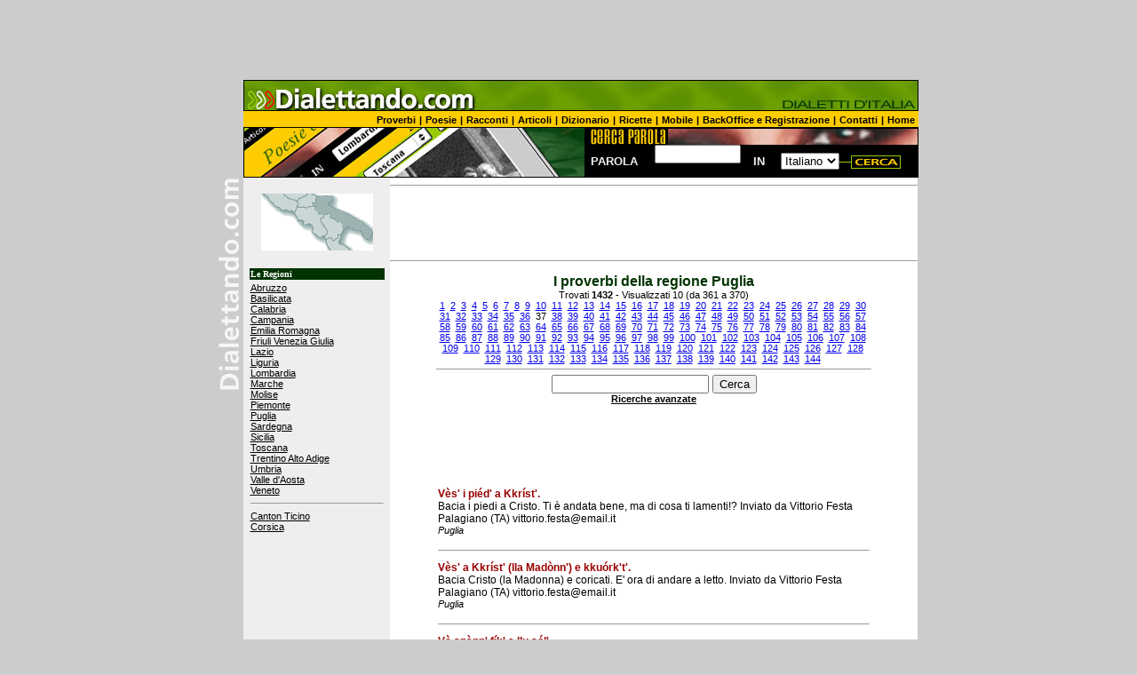

--- FILE ---
content_type: text/html; charset=iso-8859-1
request_url: https://www.dialettando.com/regioni/pages/proverbi_dialetto.lasso?cerca=&regione=Puglia&saltarec=360&results_curpage=37
body_size: 32880
content:



























<HTML><HEAD>
<TITLE>Puglia: dialetto, cultura e informazioni regionali</TITLE>

<META name="description" content="La regione Puglia su Dialettando.com. Il dialetto regionale e i dialetti locali. Informazioni linguistiche, culturali e turistiche.">


<META name="description" content="dialetti, dialetto Italia, proverbi dialettali, modi di dire, poesie, filastrocche, racconti, articoli, dizionario, scuola di dialetto, sapori regionali, scuola, ricerca, cucina, regionale, parole, dialettando, collabora, inserisci, golem100, golem, simonelli editore, simonelli, editore">

<link rel="stylesheet" href="/css/stili.css" type="text/css">

<link rel="alternate" media="only screen and (max-width: 640px)" href="https://m.dialettando.com/proverbi/dialetto/?regione=Puglia" />



<!-- Google tag (gtag.js) -->
<script async src="https://www.googletagmanager.com/gtag/js?id=G-TJZ3KE5F2S"></script>
<script>
  window.dataLayer = window.dataLayer || [];
  function gtag(){dataLayer.push(arguments);}
  gtag('js', new Date());

  gtag('config', 'G-TJZ3KE5F2S');
</script>




<script async src="//pagead2.googlesyndication.com/pagead/js/adsbygoogle.js"></script>
<script>
     (adsbygoogle = window.adsbygoogle || []).push({
          google_ad_client: "ca-pub-8321898425672450",
          enable_page_level_ads: true
     });
</script>


</HEAD>

<BODY BGCOLOR="#CCCCCC" leftmargin="0" topmargin="0" marginwidth="0" >



<script type="text/javascript">
if (screen.width <= 699) {
document.location = "https://m.dialettando.com/proverbi/dialetto/?regione=Puglia";
}
</script>




<script type="text/javascript">
window.google_analytics_uacct = "UA-2765216-17";
</script>
<CENTER>

<script async src="//pagead2.googlesyndication.com/pagead/js/adsbygoogle.js"></script>
<!-- dialettando_leader -->
<ins class="adsbygoogle"
     style="display:inline-block;width:970px;height:90px"
     data-ad-client="ca-pub-8321898425672450"
     data-ad-slot="5094291348"></ins>
<script>
(adsbygoogle = window.adsbygoogle || []).push({});
</script>


<!-- TESTATA -->
<TABLE WIDTH="788" BORDER="0" CELLPADDING="0" CELLSPACING="0">
<TR> 
 <TD ROWSPAN="2" BGCOLOR="#CCCCCC" WIDTH="28">
 <IMG SRC="/images/grigiosuptesta.gif" WIDTH="28" height="35"></TD>
<TD colspan="2" BGCOLOR="#FFCC00">
<A HREF="/"><img src="/images/dialettando_testata.jpg" width="760" height="35" border="0"></A>
</TD></TR>

<TR><TD colspan="2" BGCOLOR="#FFCC00" ALIGN="RIGHT">
<A HREF="/proverbi.lasso" class="menu_superiore">Proverbi</a> <font class="menu_superiore">|</font> <A HREF="/poesie.lasso" class="menu_superiore">Poesie</A> <font class="menu_superiore">|</font> <A HREF="/racconti.lasso" class="menu_superiore">Racconti</a> <font class="menu_superiore">|</font> <A HREF="/articoli/articoli.lasso" class="menu_superiore">Articoli</a> <font class="menu_superiore">|</font> <A HREF="/dizionario/dizionario.lasso" class="menu_superiore">Dizionario</a> <font class="menu_superiore">|</font> <A HREF="/ricette.lasso" class="menu_superiore">Ricette</a> <font class="menu_superiore">|</font> 

<A HREF="https://m.dialettando.com/proverbi/dialetto/?regione=Puglia" class="menu_superiore">Mobile</a> <font class="menu_superiore">|</font>

<A HREF="/backoffice/welcome.lasso" class="menu_superiore">BackOffice e Registrazione</a> <font class="menu_superiore">|</font> <A HREF="/contatti.lasso" class="menu_superiore">Contatti</a> <font class="menu_superiore">|</font> <A HREF="/" class="menu_superiore">Home</a>&nbsp;</td></tr>
 

<TR> 
<TD ROWSPAN=2 BGCOLOR="#CCCCCC" WIDTH=28>
<IMG SRC="/images/grigio2.gif" WIDTH=28 HEIGHT=57></TD>
<TD ROWSPAN=2 WIDTH=384 BGCOLOR="#000000">
<IMG SRC="/images/paginainternet.jpg" WIDTH=384 HEIGHT=57></TD>
<TD  WIDTH=376 BGCOLOR="#000000">
<IMG SRC="/images/occhisearch.gif" WIDTH=376 HEIGHT=20></TD>
</TR>
<TR> 
<TD WIDTH=376 HEIGHT=37 BGCOLOR="#000000" align="center" valign="middle"> 


<table width="100%" border="0" cellspacing="0" cellpadding="0">
<tr> 
 <td align="center" valign="middle">
 <font face="Verdana, Arial, Helvetica, sans-serif" size="2"><b>
 <font color="#EEEEEE">PAROLA</font></b></font></td>
<td w align="center" valign="middle"> 
<form action="/dizionario/hitlist_new.lasso" method="post">
<input type="hidden" name="-session" value="dialetti:0A01654E030260CC61ur4CB36365">
<input type="text" name="parola" size="10">
 </td>
 <td  align="center" valign="middle">
 <font face="Verdana, Arial, Helvetica, sans-serif" size="2">
 <b><font color="#EEEEEE">IN</font></b></font></td>
<td  align="right" valign="middle"> 
<SELECT name="campo">
<option>Italiano
<option>Dialetto
</SELECT></td>
<td  align="left" valign="middle"> 
<!--[[input type="submit" name="-nothing" value="CERCA"]]-->
<INPUT TYPE="image" src="/images/bot_cercaparola.gif"  name="-nothing" border="0">

</td>
</tr>
</table></form>


</TD></TR>

<TR> 
<TD valign="top" BGCOLOR="#CCCCCC">
<IMG SRC="/images/dialettandoverticale.gif" WIDTH="28" HEIGHT="400" ALT="Dialettando.com"></TD>
<TD COLSPAN=2 WIDTH=760 align="left" valign="top"> 



<!--BODY CONTENUTI PAGINA-->	
<TABLE BORDER="0" WIDTH="759" CELLSPACING="0" CELLPADDING="0" BGCOLOR="#FFFFFF">
<TR> 

<TD ALIGN="CENTER" VALIGN="TOP"  WIDTH="160" BGCOLOR="#EEEEEE"><br>


<a href="/regioni/pages/redir.lasso?region_code=15"><img src="/images/images_regioni/15.gif" border="0"></a><br><br>

<table border="0" width="156">
<tr><td bgcolor="#003300"><font face="Verdana" size="1" color="#ffffff"><b>Le Regioni</b></td></tr>
<tr><td >
<a href="/regioni/abruzzo.lasso" class="link_regioni">Abruzzo</a><br>
<a href="/regioni/basilicata.lasso" class="link_regioni">Basilicata</a><br>
<a href="/regioni/calabria.lasso" class="link_regioni">Calabria</a><br>
<a href="/regioni/campania.lasso" class="link_regioni">Campania</a><br>
<a href="/regioni/Emilia_Romagna.lasso" class="link_regioni">Emilia Romagna</a><br>
<a href="/regioni/Friuli_Venezia_Giulia.lasso" class="link_regioni">Friuli Venezia Giulia</a><br>
<a href="/regioni/Lazio.lasso" class="link_regioni">Lazio</a><br>
<a href="/regioni/Liguria.lasso" class="link_regioni">Liguria</a><br>
<a href="/regioni/Lombardia.lasso" class="link_regioni">Lombardia</a><br>
<a href="/regioni/Marche.lasso" class="link_regioni">Marche</a><br>
<a href="/regioni/Molise.lasso" class="link_regioni">Molise</a><br>
<a href="/regioni/Piemonte.lasso" class="link_regioni">Piemonte</a><br>
<a href="/regioni/Puglia.lasso" class="link_regioni">Puglia</a><br>
<a href="/regioni/Sardegna.lasso" class="link_regioni">Sardegna</a><br>
<a href="/regioni/Sicilia.lasso" class="link_regioni">Sicilia</a><br>
<a href="/regioni/Toscana.lasso" class="link_regioni">Toscana</a><br>
<a href="/regioni/Trentino_Alto_Adige.lasso" class="link_regioni">Trentino Alto Adige</a><br>
<a href="/regioni/Umbria.lasso" class="link_regioni">Umbria</a><br>
<a href="/regioni/Valle_Aosta.lasso" class="link_regioni">Valle d'Aosta</a><br>
<a href="/regioni/Veneto.lasso" class="link_regioni">Veneto</a>
<hr size="1"><a href="/regioni/Canton_Ticino.lasso" class="link_regioni">Canton Ticino</a><br>
<a href="/regioni/Corsica.lasso" class="link_regioni">Corsica</a><br>


</td></tr></table>

<br>


<center>
<script async src="//pagead2.googlesyndication.com/pagead/js/adsbygoogle.js"></script>
<!-- dialettando_all_B_160x600 -->
<ins class="adsbygoogle"
     style="display:inline-block;width:160px;height:600px"
     data-ad-client="ca-pub-8321898425672450"
     data-ad-slot="5450225001"></ins>
<script>
(adsbygoogle = window.adsbygoogle || []).push({});
</script>	
</center>



</td>



<TD ALIGN="center" VALIGN="TOP"  WIDTH="499"> 


<center><hr size="1">
<script async src="//pagead2.googlesyndication.com/pagead/js/adsbygoogle.js"></script>
<!-- dialettando_all_B_480x60_2 -->
<ins class="adsbygoogle"
     style="display:inline-block;width:468px;height:60px"
     data-ad-client="ca-pub-8321898425672450"
     data-ad-slot="8537375191"></ins>
<script>
(adsbygoogle = window.adsbygoogle || []).push({});
</script><p>
<hr size="1"></center>

<table width="490" border="0">
<tr><td>

<center>
<table border="0" width="490">
<tr><td align="center"><font class="titolopagina"><b>I proverbi della regione Puglia</b></font><br>
<font class="regioni_testo_small">Trovati <b>1432</b> - Visualizzati 10  (da 361 a 370)<br>







<a href="/regioni/pages/proverbi_dialetto.lasso?cerca=&regione=Puglia&saltarec=0&results_curpage=1">1</a>&nbsp;




<a href="/regioni/pages/proverbi_dialetto.lasso?cerca=&regione=Puglia&saltarec=10&results_curpage=2">2</a>&nbsp;




<a href="/regioni/pages/proverbi_dialetto.lasso?cerca=&regione=Puglia&saltarec=20&results_curpage=3">3</a>&nbsp;




<a href="/regioni/pages/proverbi_dialetto.lasso?cerca=&regione=Puglia&saltarec=30&results_curpage=4">4</a>&nbsp;




<a href="/regioni/pages/proverbi_dialetto.lasso?cerca=&regione=Puglia&saltarec=40&results_curpage=5">5</a>&nbsp;




<a href="/regioni/pages/proverbi_dialetto.lasso?cerca=&regione=Puglia&saltarec=50&results_curpage=6">6</a>&nbsp;




<a href="/regioni/pages/proverbi_dialetto.lasso?cerca=&regione=Puglia&saltarec=60&results_curpage=7">7</a>&nbsp;




<a href="/regioni/pages/proverbi_dialetto.lasso?cerca=&regione=Puglia&saltarec=70&results_curpage=8">8</a>&nbsp;




<a href="/regioni/pages/proverbi_dialetto.lasso?cerca=&regione=Puglia&saltarec=80&results_curpage=9">9</a>&nbsp;




<a href="/regioni/pages/proverbi_dialetto.lasso?cerca=&regione=Puglia&saltarec=90&results_curpage=10">10</a>&nbsp;




<a href="/regioni/pages/proverbi_dialetto.lasso?cerca=&regione=Puglia&saltarec=100&results_curpage=11">11</a>&nbsp;




<a href="/regioni/pages/proverbi_dialetto.lasso?cerca=&regione=Puglia&saltarec=110&results_curpage=12">12</a>&nbsp;




<a href="/regioni/pages/proverbi_dialetto.lasso?cerca=&regione=Puglia&saltarec=120&results_curpage=13">13</a>&nbsp;




<a href="/regioni/pages/proverbi_dialetto.lasso?cerca=&regione=Puglia&saltarec=130&results_curpage=14">14</a>&nbsp;




<a href="/regioni/pages/proverbi_dialetto.lasso?cerca=&regione=Puglia&saltarec=140&results_curpage=15">15</a>&nbsp;




<a href="/regioni/pages/proverbi_dialetto.lasso?cerca=&regione=Puglia&saltarec=150&results_curpage=16">16</a>&nbsp;




<a href="/regioni/pages/proverbi_dialetto.lasso?cerca=&regione=Puglia&saltarec=160&results_curpage=17">17</a>&nbsp;




<a href="/regioni/pages/proverbi_dialetto.lasso?cerca=&regione=Puglia&saltarec=170&results_curpage=18">18</a>&nbsp;




<a href="/regioni/pages/proverbi_dialetto.lasso?cerca=&regione=Puglia&saltarec=180&results_curpage=19">19</a>&nbsp;




<a href="/regioni/pages/proverbi_dialetto.lasso?cerca=&regione=Puglia&saltarec=190&results_curpage=20">20</a>&nbsp;




<a href="/regioni/pages/proverbi_dialetto.lasso?cerca=&regione=Puglia&saltarec=200&results_curpage=21">21</a>&nbsp;




<a href="/regioni/pages/proverbi_dialetto.lasso?cerca=&regione=Puglia&saltarec=210&results_curpage=22">22</a>&nbsp;




<a href="/regioni/pages/proverbi_dialetto.lasso?cerca=&regione=Puglia&saltarec=220&results_curpage=23">23</a>&nbsp;




<a href="/regioni/pages/proverbi_dialetto.lasso?cerca=&regione=Puglia&saltarec=230&results_curpage=24">24</a>&nbsp;




<a href="/regioni/pages/proverbi_dialetto.lasso?cerca=&regione=Puglia&saltarec=240&results_curpage=25">25</a>&nbsp;




<a href="/regioni/pages/proverbi_dialetto.lasso?cerca=&regione=Puglia&saltarec=250&results_curpage=26">26</a>&nbsp;




<a href="/regioni/pages/proverbi_dialetto.lasso?cerca=&regione=Puglia&saltarec=260&results_curpage=27">27</a>&nbsp;




<a href="/regioni/pages/proverbi_dialetto.lasso?cerca=&regione=Puglia&saltarec=270&results_curpage=28">28</a>&nbsp;




<a href="/regioni/pages/proverbi_dialetto.lasso?cerca=&regione=Puglia&saltarec=280&results_curpage=29">29</a>&nbsp;




<a href="/regioni/pages/proverbi_dialetto.lasso?cerca=&regione=Puglia&saltarec=290&results_curpage=30">30</a>&nbsp;




<a href="/regioni/pages/proverbi_dialetto.lasso?cerca=&regione=Puglia&saltarec=300&results_curpage=31">31</a>&nbsp;




<a href="/regioni/pages/proverbi_dialetto.lasso?cerca=&regione=Puglia&saltarec=310&results_curpage=32">32</a>&nbsp;




<a href="/regioni/pages/proverbi_dialetto.lasso?cerca=&regione=Puglia&saltarec=320&results_curpage=33">33</a>&nbsp;




<a href="/regioni/pages/proverbi_dialetto.lasso?cerca=&regione=Puglia&saltarec=330&results_curpage=34">34</a>&nbsp;




<a href="/regioni/pages/proverbi_dialetto.lasso?cerca=&regione=Puglia&saltarec=340&results_curpage=35">35</a>&nbsp;




<a href="/regioni/pages/proverbi_dialetto.lasso?cerca=&regione=Puglia&saltarec=350&results_curpage=36">36</a>&nbsp;




<font>37</font>&nbsp;




<a href="/regioni/pages/proverbi_dialetto.lasso?cerca=&regione=Puglia&saltarec=370&results_curpage=38">38</a>&nbsp;




<a href="/regioni/pages/proverbi_dialetto.lasso?cerca=&regione=Puglia&saltarec=380&results_curpage=39">39</a>&nbsp;




<a href="/regioni/pages/proverbi_dialetto.lasso?cerca=&regione=Puglia&saltarec=390&results_curpage=40">40</a>&nbsp;




<a href="/regioni/pages/proverbi_dialetto.lasso?cerca=&regione=Puglia&saltarec=400&results_curpage=41">41</a>&nbsp;




<a href="/regioni/pages/proverbi_dialetto.lasso?cerca=&regione=Puglia&saltarec=410&results_curpage=42">42</a>&nbsp;




<a href="/regioni/pages/proverbi_dialetto.lasso?cerca=&regione=Puglia&saltarec=420&results_curpage=43">43</a>&nbsp;




<a href="/regioni/pages/proverbi_dialetto.lasso?cerca=&regione=Puglia&saltarec=430&results_curpage=44">44</a>&nbsp;




<a href="/regioni/pages/proverbi_dialetto.lasso?cerca=&regione=Puglia&saltarec=440&results_curpage=45">45</a>&nbsp;




<a href="/regioni/pages/proverbi_dialetto.lasso?cerca=&regione=Puglia&saltarec=450&results_curpage=46">46</a>&nbsp;




<a href="/regioni/pages/proverbi_dialetto.lasso?cerca=&regione=Puglia&saltarec=460&results_curpage=47">47</a>&nbsp;




<a href="/regioni/pages/proverbi_dialetto.lasso?cerca=&regione=Puglia&saltarec=470&results_curpage=48">48</a>&nbsp;




<a href="/regioni/pages/proverbi_dialetto.lasso?cerca=&regione=Puglia&saltarec=480&results_curpage=49">49</a>&nbsp;




<a href="/regioni/pages/proverbi_dialetto.lasso?cerca=&regione=Puglia&saltarec=490&results_curpage=50">50</a>&nbsp;




<a href="/regioni/pages/proverbi_dialetto.lasso?cerca=&regione=Puglia&saltarec=500&results_curpage=51">51</a>&nbsp;




<a href="/regioni/pages/proverbi_dialetto.lasso?cerca=&regione=Puglia&saltarec=510&results_curpage=52">52</a>&nbsp;




<a href="/regioni/pages/proverbi_dialetto.lasso?cerca=&regione=Puglia&saltarec=520&results_curpage=53">53</a>&nbsp;




<a href="/regioni/pages/proverbi_dialetto.lasso?cerca=&regione=Puglia&saltarec=530&results_curpage=54">54</a>&nbsp;




<a href="/regioni/pages/proverbi_dialetto.lasso?cerca=&regione=Puglia&saltarec=540&results_curpage=55">55</a>&nbsp;




<a href="/regioni/pages/proverbi_dialetto.lasso?cerca=&regione=Puglia&saltarec=550&results_curpage=56">56</a>&nbsp;




<a href="/regioni/pages/proverbi_dialetto.lasso?cerca=&regione=Puglia&saltarec=560&results_curpage=57">57</a>&nbsp;




<a href="/regioni/pages/proverbi_dialetto.lasso?cerca=&regione=Puglia&saltarec=570&results_curpage=58">58</a>&nbsp;




<a href="/regioni/pages/proverbi_dialetto.lasso?cerca=&regione=Puglia&saltarec=580&results_curpage=59">59</a>&nbsp;




<a href="/regioni/pages/proverbi_dialetto.lasso?cerca=&regione=Puglia&saltarec=590&results_curpage=60">60</a>&nbsp;




<a href="/regioni/pages/proverbi_dialetto.lasso?cerca=&regione=Puglia&saltarec=600&results_curpage=61">61</a>&nbsp;




<a href="/regioni/pages/proverbi_dialetto.lasso?cerca=&regione=Puglia&saltarec=610&results_curpage=62">62</a>&nbsp;




<a href="/regioni/pages/proverbi_dialetto.lasso?cerca=&regione=Puglia&saltarec=620&results_curpage=63">63</a>&nbsp;




<a href="/regioni/pages/proverbi_dialetto.lasso?cerca=&regione=Puglia&saltarec=630&results_curpage=64">64</a>&nbsp;




<a href="/regioni/pages/proverbi_dialetto.lasso?cerca=&regione=Puglia&saltarec=640&results_curpage=65">65</a>&nbsp;




<a href="/regioni/pages/proverbi_dialetto.lasso?cerca=&regione=Puglia&saltarec=650&results_curpage=66">66</a>&nbsp;




<a href="/regioni/pages/proverbi_dialetto.lasso?cerca=&regione=Puglia&saltarec=660&results_curpage=67">67</a>&nbsp;




<a href="/regioni/pages/proverbi_dialetto.lasso?cerca=&regione=Puglia&saltarec=670&results_curpage=68">68</a>&nbsp;




<a href="/regioni/pages/proverbi_dialetto.lasso?cerca=&regione=Puglia&saltarec=680&results_curpage=69">69</a>&nbsp;




<a href="/regioni/pages/proverbi_dialetto.lasso?cerca=&regione=Puglia&saltarec=690&results_curpage=70">70</a>&nbsp;




<a href="/regioni/pages/proverbi_dialetto.lasso?cerca=&regione=Puglia&saltarec=700&results_curpage=71">71</a>&nbsp;




<a href="/regioni/pages/proverbi_dialetto.lasso?cerca=&regione=Puglia&saltarec=710&results_curpage=72">72</a>&nbsp;




<a href="/regioni/pages/proverbi_dialetto.lasso?cerca=&regione=Puglia&saltarec=720&results_curpage=73">73</a>&nbsp;




<a href="/regioni/pages/proverbi_dialetto.lasso?cerca=&regione=Puglia&saltarec=730&results_curpage=74">74</a>&nbsp;




<a href="/regioni/pages/proverbi_dialetto.lasso?cerca=&regione=Puglia&saltarec=740&results_curpage=75">75</a>&nbsp;




<a href="/regioni/pages/proverbi_dialetto.lasso?cerca=&regione=Puglia&saltarec=750&results_curpage=76">76</a>&nbsp;




<a href="/regioni/pages/proverbi_dialetto.lasso?cerca=&regione=Puglia&saltarec=760&results_curpage=77">77</a>&nbsp;




<a href="/regioni/pages/proverbi_dialetto.lasso?cerca=&regione=Puglia&saltarec=770&results_curpage=78">78</a>&nbsp;




<a href="/regioni/pages/proverbi_dialetto.lasso?cerca=&regione=Puglia&saltarec=780&results_curpage=79">79</a>&nbsp;




<a href="/regioni/pages/proverbi_dialetto.lasso?cerca=&regione=Puglia&saltarec=790&results_curpage=80">80</a>&nbsp;




<a href="/regioni/pages/proverbi_dialetto.lasso?cerca=&regione=Puglia&saltarec=800&results_curpage=81">81</a>&nbsp;




<a href="/regioni/pages/proverbi_dialetto.lasso?cerca=&regione=Puglia&saltarec=810&results_curpage=82">82</a>&nbsp;




<a href="/regioni/pages/proverbi_dialetto.lasso?cerca=&regione=Puglia&saltarec=820&results_curpage=83">83</a>&nbsp;




<a href="/regioni/pages/proverbi_dialetto.lasso?cerca=&regione=Puglia&saltarec=830&results_curpage=84">84</a>&nbsp;




<a href="/regioni/pages/proverbi_dialetto.lasso?cerca=&regione=Puglia&saltarec=840&results_curpage=85">85</a>&nbsp;




<a href="/regioni/pages/proverbi_dialetto.lasso?cerca=&regione=Puglia&saltarec=850&results_curpage=86">86</a>&nbsp;




<a href="/regioni/pages/proverbi_dialetto.lasso?cerca=&regione=Puglia&saltarec=860&results_curpage=87">87</a>&nbsp;




<a href="/regioni/pages/proverbi_dialetto.lasso?cerca=&regione=Puglia&saltarec=870&results_curpage=88">88</a>&nbsp;




<a href="/regioni/pages/proverbi_dialetto.lasso?cerca=&regione=Puglia&saltarec=880&results_curpage=89">89</a>&nbsp;




<a href="/regioni/pages/proverbi_dialetto.lasso?cerca=&regione=Puglia&saltarec=890&results_curpage=90">90</a>&nbsp;




<a href="/regioni/pages/proverbi_dialetto.lasso?cerca=&regione=Puglia&saltarec=900&results_curpage=91">91</a>&nbsp;




<a href="/regioni/pages/proverbi_dialetto.lasso?cerca=&regione=Puglia&saltarec=910&results_curpage=92">92</a>&nbsp;




<a href="/regioni/pages/proverbi_dialetto.lasso?cerca=&regione=Puglia&saltarec=920&results_curpage=93">93</a>&nbsp;




<a href="/regioni/pages/proverbi_dialetto.lasso?cerca=&regione=Puglia&saltarec=930&results_curpage=94">94</a>&nbsp;




<a href="/regioni/pages/proverbi_dialetto.lasso?cerca=&regione=Puglia&saltarec=940&results_curpage=95">95</a>&nbsp;




<a href="/regioni/pages/proverbi_dialetto.lasso?cerca=&regione=Puglia&saltarec=950&results_curpage=96">96</a>&nbsp;




<a href="/regioni/pages/proverbi_dialetto.lasso?cerca=&regione=Puglia&saltarec=960&results_curpage=97">97</a>&nbsp;




<a href="/regioni/pages/proverbi_dialetto.lasso?cerca=&regione=Puglia&saltarec=970&results_curpage=98">98</a>&nbsp;




<a href="/regioni/pages/proverbi_dialetto.lasso?cerca=&regione=Puglia&saltarec=980&results_curpage=99">99</a>&nbsp;




<a href="/regioni/pages/proverbi_dialetto.lasso?cerca=&regione=Puglia&saltarec=990&results_curpage=100">100</a>&nbsp;




<a href="/regioni/pages/proverbi_dialetto.lasso?cerca=&regione=Puglia&saltarec=1000&results_curpage=101">101</a>&nbsp;




<a href="/regioni/pages/proverbi_dialetto.lasso?cerca=&regione=Puglia&saltarec=1010&results_curpage=102">102</a>&nbsp;




<a href="/regioni/pages/proverbi_dialetto.lasso?cerca=&regione=Puglia&saltarec=1020&results_curpage=103">103</a>&nbsp;




<a href="/regioni/pages/proverbi_dialetto.lasso?cerca=&regione=Puglia&saltarec=1030&results_curpage=104">104</a>&nbsp;




<a href="/regioni/pages/proverbi_dialetto.lasso?cerca=&regione=Puglia&saltarec=1040&results_curpage=105">105</a>&nbsp;




<a href="/regioni/pages/proverbi_dialetto.lasso?cerca=&regione=Puglia&saltarec=1050&results_curpage=106">106</a>&nbsp;




<a href="/regioni/pages/proverbi_dialetto.lasso?cerca=&regione=Puglia&saltarec=1060&results_curpage=107">107</a>&nbsp;




<a href="/regioni/pages/proverbi_dialetto.lasso?cerca=&regione=Puglia&saltarec=1070&results_curpage=108">108</a>&nbsp;




<a href="/regioni/pages/proverbi_dialetto.lasso?cerca=&regione=Puglia&saltarec=1080&results_curpage=109">109</a>&nbsp;




<a href="/regioni/pages/proverbi_dialetto.lasso?cerca=&regione=Puglia&saltarec=1090&results_curpage=110">110</a>&nbsp;




<a href="/regioni/pages/proverbi_dialetto.lasso?cerca=&regione=Puglia&saltarec=1100&results_curpage=111">111</a>&nbsp;




<a href="/regioni/pages/proverbi_dialetto.lasso?cerca=&regione=Puglia&saltarec=1110&results_curpage=112">112</a>&nbsp;




<a href="/regioni/pages/proverbi_dialetto.lasso?cerca=&regione=Puglia&saltarec=1120&results_curpage=113">113</a>&nbsp;




<a href="/regioni/pages/proverbi_dialetto.lasso?cerca=&regione=Puglia&saltarec=1130&results_curpage=114">114</a>&nbsp;




<a href="/regioni/pages/proverbi_dialetto.lasso?cerca=&regione=Puglia&saltarec=1140&results_curpage=115">115</a>&nbsp;




<a href="/regioni/pages/proverbi_dialetto.lasso?cerca=&regione=Puglia&saltarec=1150&results_curpage=116">116</a>&nbsp;




<a href="/regioni/pages/proverbi_dialetto.lasso?cerca=&regione=Puglia&saltarec=1160&results_curpage=117">117</a>&nbsp;




<a href="/regioni/pages/proverbi_dialetto.lasso?cerca=&regione=Puglia&saltarec=1170&results_curpage=118">118</a>&nbsp;




<a href="/regioni/pages/proverbi_dialetto.lasso?cerca=&regione=Puglia&saltarec=1180&results_curpage=119">119</a>&nbsp;




<a href="/regioni/pages/proverbi_dialetto.lasso?cerca=&regione=Puglia&saltarec=1190&results_curpage=120">120</a>&nbsp;




<a href="/regioni/pages/proverbi_dialetto.lasso?cerca=&regione=Puglia&saltarec=1200&results_curpage=121">121</a>&nbsp;




<a href="/regioni/pages/proverbi_dialetto.lasso?cerca=&regione=Puglia&saltarec=1210&results_curpage=122">122</a>&nbsp;




<a href="/regioni/pages/proverbi_dialetto.lasso?cerca=&regione=Puglia&saltarec=1220&results_curpage=123">123</a>&nbsp;




<a href="/regioni/pages/proverbi_dialetto.lasso?cerca=&regione=Puglia&saltarec=1230&results_curpage=124">124</a>&nbsp;




<a href="/regioni/pages/proverbi_dialetto.lasso?cerca=&regione=Puglia&saltarec=1240&results_curpage=125">125</a>&nbsp;




<a href="/regioni/pages/proverbi_dialetto.lasso?cerca=&regione=Puglia&saltarec=1250&results_curpage=126">126</a>&nbsp;




<a href="/regioni/pages/proverbi_dialetto.lasso?cerca=&regione=Puglia&saltarec=1260&results_curpage=127">127</a>&nbsp;




<a href="/regioni/pages/proverbi_dialetto.lasso?cerca=&regione=Puglia&saltarec=1270&results_curpage=128">128</a>&nbsp;




<a href="/regioni/pages/proverbi_dialetto.lasso?cerca=&regione=Puglia&saltarec=1280&results_curpage=129">129</a>&nbsp;




<a href="/regioni/pages/proverbi_dialetto.lasso?cerca=&regione=Puglia&saltarec=1290&results_curpage=130">130</a>&nbsp;




<a href="/regioni/pages/proverbi_dialetto.lasso?cerca=&regione=Puglia&saltarec=1300&results_curpage=131">131</a>&nbsp;




<a href="/regioni/pages/proverbi_dialetto.lasso?cerca=&regione=Puglia&saltarec=1310&results_curpage=132">132</a>&nbsp;




<a href="/regioni/pages/proverbi_dialetto.lasso?cerca=&regione=Puglia&saltarec=1320&results_curpage=133">133</a>&nbsp;




<a href="/regioni/pages/proverbi_dialetto.lasso?cerca=&regione=Puglia&saltarec=1330&results_curpage=134">134</a>&nbsp;




<a href="/regioni/pages/proverbi_dialetto.lasso?cerca=&regione=Puglia&saltarec=1340&results_curpage=135">135</a>&nbsp;




<a href="/regioni/pages/proverbi_dialetto.lasso?cerca=&regione=Puglia&saltarec=1350&results_curpage=136">136</a>&nbsp;




<a href="/regioni/pages/proverbi_dialetto.lasso?cerca=&regione=Puglia&saltarec=1360&results_curpage=137">137</a>&nbsp;




<a href="/regioni/pages/proverbi_dialetto.lasso?cerca=&regione=Puglia&saltarec=1370&results_curpage=138">138</a>&nbsp;




<a href="/regioni/pages/proverbi_dialetto.lasso?cerca=&regione=Puglia&saltarec=1380&results_curpage=139">139</a>&nbsp;




<a href="/regioni/pages/proverbi_dialetto.lasso?cerca=&regione=Puglia&saltarec=1390&results_curpage=140">140</a>&nbsp;




<a href="/regioni/pages/proverbi_dialetto.lasso?cerca=&regione=Puglia&saltarec=1400&results_curpage=141">141</a>&nbsp;




<a href="/regioni/pages/proverbi_dialetto.lasso?cerca=&regione=Puglia&saltarec=1410&results_curpage=142">142</a>&nbsp;




<a href="/regioni/pages/proverbi_dialetto.lasso?cerca=&regione=Puglia&saltarec=1420&results_curpage=143">143</a>&nbsp;




<a href="/regioni/pages/proverbi_dialetto.lasso?cerca=&regione=Puglia&saltarec=1430&results_curpage=144">144</a>&nbsp;

<hr size="1">
</font>


<form method="post" action="/regioni/pages/proverbi_dialetto.lasso">
<input type="hidden" name="regione" value="Puglia">
<input type="text" name="cerca">
<input type="submit" name="-nothing" value="Cerca"><br>
<a href="/regioni/pages/search.lasso" class="regioni_testo_small">Ricerche avanzate</a>
</form>

<p>
<center>
<script async src="//pagead2.googlesyndication.com/pagead/js/adsbygoogle.js"></script>
<!-- dialettando_all_B_480x60_2 -->
<ins class="adsbygoogle"
     style="display:inline-block;width:468px;height:60px"
     data-ad-client="ca-pub-8321898425672450"
     data-ad-slot="8537375191"></ins>
<script>
(adsbygoogle = window.adsbygoogle || []).push({});
</script><p>
</center>



<table border="0" width="490" cellpadding="2" cellspacing="0">

<tr>
<td  align="left" valign="top" bgcolor="#ffffff"><p>
<font class="proverbi_hitlist_titolo">V&#232;s&#39; i pi&#233;d&#39; a Kkr&#237;st&#39;. </font><br>
<font class="proverbi_hitlist_titolo_2">Bacia i piedi a Cristo. Ti &#232; andata bene, ma di cosa ti lamenti!? Inviato da Vittorio Festa Palagiano (TA) vittorio.festa@email.it</font><br>
<font class="articoli_hitlist_autore">Puglia</font><br>
</p>
<p><hr size="1"></td></tr>


<tr>
<td  align="left" valign="top" bgcolor="#ffffff"><p>
<font class="proverbi_hitlist_titolo">V&#232;s&#39; a Kkr&#237;st&#39; (lla Mad&#242;nn&#39;) e kku&#243;rk&#39;t&#39;.</font><br>
<font class="proverbi_hitlist_titolo_2">Bacia Cristo (la Madonna) e coricati. E&#39; ora di andare a letto. Inviato da Vittorio Festa Palagiano (TA) vittorio.festa@email.it</font><br>
<font class="articoli_hitlist_autore">Puglia</font><br>
</p>
<p><hr size="1"></td></tr>


<tr>
<td  align="left" valign="top" bgcolor="#ffffff"><p>
<font class="proverbi_hitlist_titolo">V&#232; sp&#224;nn&#39; f&#237;k&#39; a llu s&#243;l&#39;.</font><br>
<font class="proverbi_hitlist_titolo_2">Va a spandere fichi al sole. Impegno da nulla e quindi per inetti. Inviato da Vittorio Festa Palagiano (TA) vittorio.festa@email.it</font><br>
<font class="articoli_hitlist_autore">Puglia</font><br>
</p>
<p><hr size="1"></td></tr>


<tr>
<td  align="left" valign="top" bgcolor="#ffffff"><p>
<font class="proverbi_hitlist_titolo">V&#233; s&#233;mb&#39; p&#39;dukkj&#224;nn&#39;.</font><br>
<font class="proverbi_hitlist_titolo_2">Va sempre &quot;pidocchiando&quot;. Mette il naso, s&#39;infila dappertutto. Inviato da Vittorio Festa Palagiano (TA) vittorio.festa@email.it</font><br>
<font class="articoli_hitlist_autore">Puglia</font><br>
</p>
<p><hr size="1"></td></tr>


<tr>
<td  align="left" valign="top" bgcolor="#ffffff"><p>
<font class="proverbi_hitlist_titolo">V&#233; s&#233;mb&#39; ju&#243;kkj&#39; ju&#243;kkj&#39;.</font><br>
<font class="proverbi_hitlist_titolo_2">Va sempre &quot;occhio occhio&quot;. Sempre all&#39;erta ed attento a controllare tutto e tutti. - Inviato da Vittorio Festa Palagiano (TA) vittorio.festa@email.it</font><br>
<font class="articoli_hitlist_autore">Puglia</font><br>
</p>
<p><hr size="1"></td></tr>


<tr>
<td  align="left" valign="top" bgcolor="#ffffff"><p>
<font class="proverbi_hitlist_titolo">V&#232; pp&#237;tt&#39; i ggn&#250;r&#39;.</font><br>
<font class="proverbi_hitlist_titolo_2">Va a &quot;pittare i negri&quot;. Maniera raffinata ed ...artistica per mandare al diavolo qualcuno. - 
Inviato da Vittorio Festa Palagiano (TA) vittorio.festa@email.it</font><br>
<font class="articoli_hitlist_autore">Puglia</font><br>
</p>
<p><hr size="1"></td></tr>


<tr>
<td  align="left" valign="top" bgcolor="#ffffff"><p>
<font class="proverbi_hitlist_titolo">V&#233; passi&#224;nn&#39; la kj&#224;zz&#39;.</font><br>
<font class="proverbi_hitlist_titolo_2">Va &quot;passeggiando la piazza&quot;.E&#39; un fannullone, ovvero un poveraccio che non riesce a trovare lavoro. - Inviato da Vittorio Festa Palagiano (TA) vittorio.festa@email.it</font><br>
<font class="articoli_hitlist_autore">Puglia</font><br>
</p>
<p><hr size="1"></td></tr>


<tr>
<td  align="left" valign="top" bgcolor="#ffffff"><p>
<font class="proverbi_hitlist_titolo">V&#232; nzu&#243;r&#39;t&#39; m&#232;r&#39;, ka ku&#224;nn&#39;&#233;r&#39; v&#233;rd&#39; j&#237; &#233;r&#39; kkj&#250; ff&#39;t&#233;nd&#39; d&#39; t&#233;.</font><br>
<font class="proverbi_hitlist_titolo_2">Vatti a sposare mare, che quand&#39;ero verde io ero pi&#249; fetente di te. Cos&#236; la fonte racconta abbia gridato al mare che, tempestoso, non gli aveva fatto pescare nulla, un vecchietto poverissimo ed ahim&#232; rimasto per quel giorno senza cibo. - Inviato da Vittorio Festa Palagiano (TA) vittorio.festa@email.it</font><br>
<font class="articoli_hitlist_autore">Puglia</font><br>
</p>
<p><hr size="1"></td></tr>


<tr>
<td  align="left" valign="top" bgcolor="#ffffff"><p>
<font class="proverbi_hitlist_titolo">V&#232; ng&#224;nd&#39; s&#39;rpi&#233;nd&#39;.</font><br>
<font class="proverbi_hitlist_titolo_2">Va ad incantare serpenti. Attivit&#224; tipica dei popoli orientali da noi ritenuti primitivi. - 
Inviato da Vittorio Festa Palagiano (TA) vittorio.festa@email.it</font><br>
<font class="articoli_hitlist_autore">Puglia</font><br>
</p>
<p><hr size="1"></td></tr>


<tr>
<td  align="left" valign="top" bgcolor="#ffffff"><p>
<font class="proverbi_hitlist_titolo">V&#232; m&#39;n&#224;nn&#39; mazz&#232;t&#39; d&#39; m&#242;rt&#39;.</font><br>
<font class="proverbi_hitlist_titolo_2">Va &quot;gettando mazzate di morte&quot;. Colpisce forte ed alla cieca, senza motivo, sia in termini materiali che morali, tutti quelli che gli capitano a tiro. - 
Inviato da Vittorio Festa Palagiano (TA) vittorio.festa@email.it</font><br>
<font class="articoli_hitlist_autore">Puglia</font><br>
</p>
<p><hr size="1"></td></tr>


</table>


</td></tr></table>

</center>


<table border="0" width=490">
<tr><td align="left" valign="top">


<a href="/regioni/pages/proverbi_dialetto.lasso?saltarec=350&cerca=&regione=Puglia" class="titolinoverdone">PRECEDENTI</a>


</td><td align="right" valign="top">

<a href="/regioni/pages/proverbi_dialetto.lasso?saltarec=370&cerca=&regione=Puglia" class="titolinoverdone">PROSSIMI</a>
</td></tr></table>






</td></tr></table>
<br>
<center>
<script async src="//pagead2.googlesyndication.com/pagead/js/adsbygoogle.js"></script>
<!-- dialettando_336x280 -->
<ins class="adsbygoogle"
     style="display:block"
     data-ad-client="ca-pub-8321898425672450"
     data-ad-slot="3039753897"
     data-ad-format="auto"
     data-full-width-responsive="true"></ins>
<script>
(adsbygoogle = window.adsbygoogle || []).push({});
</script><p>
</center>

</td>

<!-- 

[include:'/included_parts/include_barra_dx.lasso']

 -->

</tr>


 

<TR><TD COLSPAN=3 BGCOLOR="#669900" align="right"> 
 
<FONT class="menu_orizzontale">
dialettando.com  &copy; 2003-2023  <a href="http://www.golem100.com/" Target="_blank" class="menu_orizzontale">
<B>Golem100</b></a> -   All rights reserved</B> |  <A HREF="/contatti.lasso" class="menu_orizzontale">Contatti</FONT></a>&nbsp; 
 
</TD></TR>
</TABLE>
<!--chiusura tabella contenuti e generale-->
</TD></TR>
</TABLE>

<br>


</CENTER>

                                               
                                                                                           
                                            
</BODY>
</HTML>



--- FILE ---
content_type: text/html; charset=utf-8
request_url: https://www.google.com/recaptcha/api2/aframe
body_size: 268
content:
<!DOCTYPE HTML><html><head><meta http-equiv="content-type" content="text/html; charset=UTF-8"></head><body><script nonce="N0NtbfPH-IUfsahVwEYvQA">/** Anti-fraud and anti-abuse applications only. See google.com/recaptcha */ try{var clients={'sodar':'https://pagead2.googlesyndication.com/pagead/sodar?'};window.addEventListener("message",function(a){try{if(a.source===window.parent){var b=JSON.parse(a.data);var c=clients[b['id']];if(c){var d=document.createElement('img');d.src=c+b['params']+'&rc='+(localStorage.getItem("rc::a")?sessionStorage.getItem("rc::b"):"");window.document.body.appendChild(d);sessionStorage.setItem("rc::e",parseInt(sessionStorage.getItem("rc::e")||0)+1);localStorage.setItem("rc::h",'1769142203568');}}}catch(b){}});window.parent.postMessage("_grecaptcha_ready", "*");}catch(b){}</script></body></html>